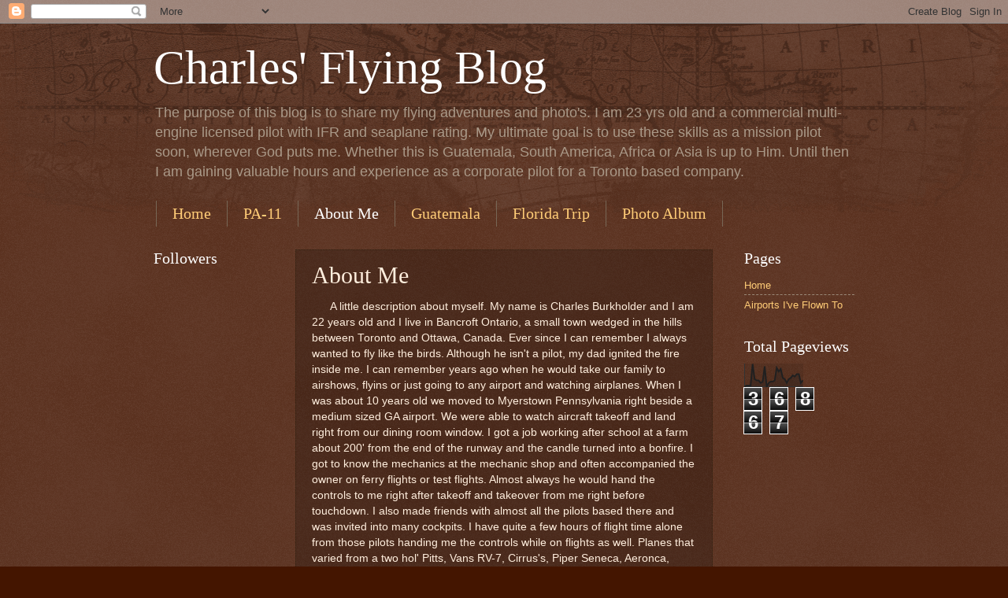

--- FILE ---
content_type: text/html; charset=UTF-8
request_url: https://charlesflyingblog.blogspot.com/b/stats?style=BLACK_TRANSPARENT&timeRange=ALL_TIME&token=APq4FmC8GgRvm1C3ueHpGTZBCZK_P7O_lPjYbfuR_UG_NlAb5AxgXuCYA6nfwc--kztqK56TXao7MR3Oz4lO4V386ZhNPHF-Xg
body_size: -28
content:
{"total":36867,"sparklineOptions":{"backgroundColor":{"fillOpacity":0.1,"fill":"#000000"},"series":[{"areaOpacity":0.3,"color":"#202020"}]},"sparklineData":[[0,0],[1,5],[2,5],[3,5],[4,90],[5,30],[6,25],[7,25],[8,15],[9,20],[10,80],[11,0],[12,15],[13,20],[14,20],[15,25],[16,75],[17,60],[18,70],[19,35],[20,30],[21,15],[22,30],[23,35],[24,45],[25,40],[26,50],[27,50],[28,15],[29,25]],"nextTickMs":1200000}

--- FILE ---
content_type: text/html; charset=utf-8
request_url: https://www.google.com/recaptcha/api2/aframe
body_size: 269
content:
<!DOCTYPE HTML><html><head><meta http-equiv="content-type" content="text/html; charset=UTF-8"></head><body><script nonce="HTgJV_wkv1fjkuyVbGf0vQ">/** Anti-fraud and anti-abuse applications only. See google.com/recaptcha */ try{var clients={'sodar':'https://pagead2.googlesyndication.com/pagead/sodar?'};window.addEventListener("message",function(a){try{if(a.source===window.parent){var b=JSON.parse(a.data);var c=clients[b['id']];if(c){var d=document.createElement('img');d.src=c+b['params']+'&rc='+(localStorage.getItem("rc::a")?sessionStorage.getItem("rc::b"):"");window.document.body.appendChild(d);sessionStorage.setItem("rc::e",parseInt(sessionStorage.getItem("rc::e")||0)+1);localStorage.setItem("rc::h",'1768983439154');}}}catch(b){}});window.parent.postMessage("_grecaptcha_ready", "*");}catch(b){}</script></body></html>